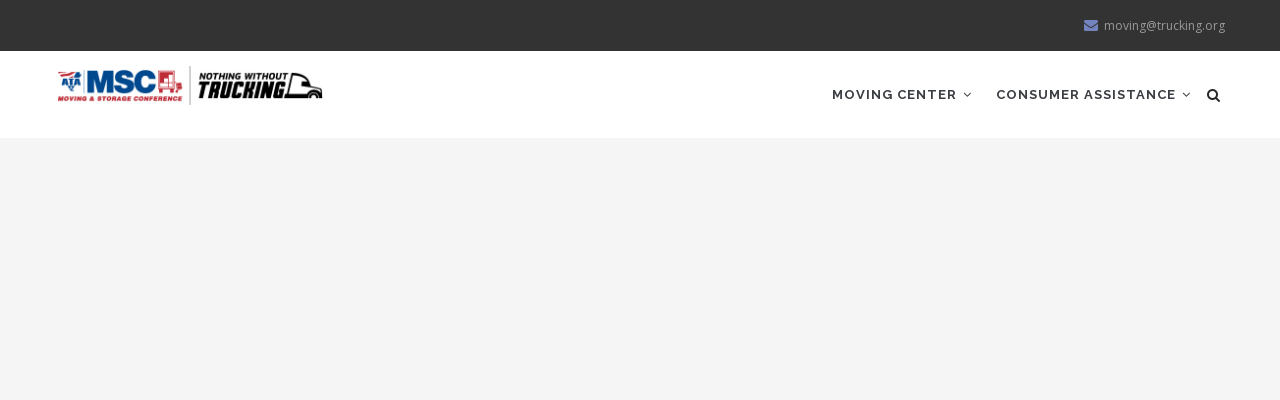

--- FILE ---
content_type: text/html; charset=UTF-8
request_url: https://www.moving.org/?plugin=all-in-one-event-calendar&controller=ai1ec_exporter_controller&action=export_events&ai1ec_tag_ids=201,170,218&gvas=lilac&gvas=green
body_size: 11291
content:
<!DOCTYPE html>
<html lang="en" dir="ltr" prefix="content: http://purl.org/rss/1.0/modules/content/  dc: http://purl.org/dc/terms/  foaf: http://xmlns.com/foaf/0.1/  og: http://ogp.me/ns#  rdfs: http://www.w3.org/2000/01/rdf-schema#  schema: http://schema.org/  sioc: http://rdfs.org/sioc/ns#  sioct: http://rdfs.org/sioc/types#  skos: http://www.w3.org/2004/02/skos/core#  xsd: http://www.w3.org/2001/XMLSchema# ">
  <head> 
    <meta charset="utf-8" />
<script>(function(i,s,o,g,r,a,m){i["GoogleAnalyticsObject"]=r;i[r]=i[r]||function(){(i[r].q=i[r].q||[]).push(arguments)},i[r].l=1*new Date();a=s.createElement(o),m=s.getElementsByTagName(o)[0];a.async=1;a.src=g;m.parentNode.insertBefore(a,m)})(window,document,"script","https://www.google-analytics.com/analytics.js","ga");ga("create", "UA-5031816-28", {"cookieDomain":"auto"});ga("set", "anonymizeIp", true);ga("send", "pageview");</script>
<link rel="canonical" href="https://www.moving.org/" />
<link rel="shortlink" href="https://www.moving.org/" />
<meta name="description" content="In 2020, ATA established the ATA Moving &amp; Storage Conference, the leading national organization representing household goods moving companies and industry suppliers, as well as various state moving and storage associations." />
<meta name="keywords" content="moving companies, home movers, home mover, movers near me, trucking, moving, storage, conference, ATA, American, association, associations" />
<meta name="Generator" content="Drupal 9 (https://www.drupal.org)" />
<meta name="MobileOptimized" content="width" />
<meta name="HandheldFriendly" content="true" />
<meta name="viewport" content="width=device-width, initial-scale=1.0" />
<link rel="shortcut icon" href="/sites/default/files/favicon.ico" type="image/vnd.microsoft.icon" />

    <title>Home | ATA Moving &amp; Storage</title>
    <link rel="stylesheet" media="all" href="/sites/default/files/css/css_2B0aIr08oOqmqWhxOhYa1HjUMkQDTvrLoDENT2Xg8Ac.css" />
<link rel="stylesheet" media="all" href="//fonts.googleapis.com/css?family=Raleway:400,600,700,800,900" />
<link rel="stylesheet" media="all" href="//fonts.googleapis.com/css?family=Open+Sans:400,600,700,800" />
<link rel="stylesheet" media="all" href="/sites/default/files/css/css_ylb793D6SI58U_DPfigAJxre55-YGFfdVTSh64RUJaw.css" />


    <script type="application/json" data-drupal-selector="drupal-settings-json">{"path":{"baseUrl":"\/","scriptPath":null,"pathPrefix":"","currentPath":"node\/121","currentPathIsAdmin":false,"isFront":true,"currentLanguage":"en","currentQuery":{"action":"export_events","ai1ec_tag_ids":"201,170,218","controller":"ai1ec_exporter_controller","gvas":"green","plugin":"all-in-one-event-calendar"}},"pluralDelimiter":"\u0003","suppressDeprecationErrors":true,"ajaxPageState":{"libraries":"gavias_blockbuilder\/gavias_blockbuilder.assets.frontend,gavias_sliderlayer\/gavias_sliderlayer.assets.frontend,gavias_tico\/global-styling,gavias_tico\/tico.skin.default,google_analytics\/google_analytics,layout_discovery\/onecol,system\/base,views\/views.ajax,views\/views.module","theme":"gavias_tico","theme_token":null},"ajaxTrustedUrl":{"\/search\/node":true},"google_analytics":{"trackOutbound":true,"trackMailto":true,"trackDownload":true,"trackDownloadExtensions":"7z|aac|arc|arj|asf|asx|avi|bin|csv|doc(x|m)?|dot(x|m)?|exe|flv|gif|gz|gzip|hqx|jar|jpe?g|js|mp(2|3|4|e?g)|mov(ie)?|msi|msp|pdf|phps|png|ppt(x|m)?|pot(x|m)?|pps(x|m)?|ppam|sld(x|m)?|thmx|qtm?|ra(m|r)?|sea|sit|tar|tgz|torrent|txt|wav|wma|wmv|wpd|xls(x|m|b)?|xlt(x|m)|xlam|xml|z|zip"},"views":{"ajax_path":"\/views\/ajax","ajaxViews":{"views_dom_id:1dcf271ee507fd5a08a4601acc0e640fcc35fcd3f1841a224c1b143c68ce838b":{"view_name":"post_other","view_display_id":"block_9","view_args":"","view_path":"\/node\/121","view_base_path":"blogs-grid","view_dom_id":"1dcf271ee507fd5a08a4601acc0e640fcc35fcd3f1841a224c1b143c68ce838b","pager_element":0}}},"user":{"uid":0,"permissionsHash":"07a1f879933836bbb1641bb6048cbbf19bfef937a7244ae6790b94e40b54bd31"}}</script>
<script src="/sites/default/files/js/js_v-LH_Tb2Pi6aCbSOeJGw8Xisj9mBbQFX61c1PZBLH2A.js"></script>


    <link rel="stylesheet" href="https://www.moving.org/themes/gavias_tico/css/custom.css" media="screen" />
    <link rel="stylesheet" href="https://www.moving.org/themes/gavias_tico/css/update.css" media="screen" />

    

          <style type="text/css">
        a {color: #0074bd;}.widget.gsc-heading .title-desc{font-family: "Open Sans",Arial,sans-serif;font-size: 18px;color: #333333;font-weight: 400;font-style:normal;}a.text-white:hover, a.text-white:focus {color: #2B94E8 !important;}.field--name-field-tags .field__item {float:left;margin-right:10px;font-style:italic;}.field--name-field-tags:after {content: "";display: table;clear: both;}.block-field-blocknodearticlefield-tags .block-title, .block-field-blocknodearticlefield-post-category .block-title {margin-bottom:0px;}.field--name-field-post-category {font-style:italic;}.gsc-button {background: #fff;color: #00498e;border-color: #00498e;}.gsc-button:hover {color:red;border-color:red;}.navigation .gva_menu .sub-menu {min-width:360px;}.gavias-skins-panel {display:none;}
      </style>
    
          <style class="customize"> </style>
    
  </head>

  
  <body class="layout-no-sidebars page-node-121 page-node_121 node_121 not-preloader boxed frontpage node--type-page-full">

    <a href="#main-content" class="visually-hidden focusable">
      Skip to main content
    </a>
    
      <div class="dialog-off-canvas-main-canvas" data-off-canvas-main-canvas>
    <div class="body-page">
	    <header id="header" class="header-v1">
  
      <div class="topbar">
      <div class="topbar-inner">
        <div class="container">
          <div class="content">  <div>
    <div id="block-gavias-tico-topbar" class="block block-block-content block-block-content2f07e2c8-0b1d-4520-8201-4ba62df533c2 no-title">
  
    
      <div class="content block-content">
        <div class="layout layout--onecol">
    <div  class="layout__region layout__region--content">
      <div class="block block-layout-builder block-field-blockblock-contentbasicbody no-title">
  
    
      <div class="content block-content">
      
            <div class="field field--name-body field--type-text-with-summary field--label-hidden field__item"><div class="pull-left text-left">
     <ul class="inline">
          
      </ul>
</div>
<div class="pull-right text-right">
      <ul class="inline">
            <!--<li><span> <i class="fa fa-clock-o"></i>Mon - Fri : 09:00 - 17:00</span> </li>-->
           <li><span><i class="fa fa-envelope"></i>moving@trucking.org</span></li>
      </ul>
</div></div>
      
    </div>
  </div>

    </div>
  </div>

    </div>
  </div>

  </div>
</div> 
        </div>
      </div>
    </div>
  
            

   <div class="header-main gv-sticky-menu">
      <div class="container header-content-layout">
         <div class="header-main-inner p-relative">
            <div class="row">
              <div class="col-md-3 col-sm-6 col-xs-8 branding">
                                    <div>
    
      <a href="/" title="Home" rel="home" class="site-branding-logo">
        
        <img src="/sites/default/files/MSC_NWT.jpg" alt="Home" />
        
    </a>
    
  </div>

                              </div>

              <div class="col-md-9 col-sm-6 col-xs-4 p-static">
                <div class="header-inner clearfix">
                  <div class="main-menu">
                    <div class="area-main-menu">
                      <div class="area-inner">
                          <div class="gva-offcanvas-mobile">
                            <div class="close-offcanvas hidden"><i class="gv-icon-8"></i></div>
                                                            <div>
    <nav role="navigation" aria-labelledby="block-gavias-tico-mainnavigation-menu" id="block-gavias-tico-mainnavigation" class="block block-menu navigation menu--main">
          
  
  <h2  class="visually-hidden block-title" id="block-gavias-tico-mainnavigation-menu"><span>Main navigation</span></h2>
  
  <div class="block-content">
                 
<div class="gva-navigation">

              <ul  class="clearfix gva_menu gva_menu_main">
      
                              
            <li  class="menu-item menu-item--expanded ">
        <a href="">
                    Moving Center
                      <span class="icaret nav-plus fa fa-angle-down"></span>
            
        </a>
          
                                <ul class="menu sub-menu">
                              
            <li  class="menu-item external-link">
        <a href="https://ata.moving.com/">
                    Free Moving Quote
            
        </a>
          
              </li>
                          
            <li  class="menu-item external-link">
        <a href="https://www.fmcsa.dot.gov/sites/fmcsa.dot.gov/files/docs/FMCSA_checklist.pdf">
                    Moving Checklist
            
        </a>
          
              </li>
                          
            <li  class="menu-item external-link">
        <a href="/sites/default/files/2021-03/ReadyToMove_brochure.pdf">
                    Ready to Move Brochure
            
        </a>
          
              </li>
                          
            <li  class="menu-item external-link">
        <a href="/sites/default/files/2023-02/RightsResponsibilities_booklet.pdf">
                    Rights and Responsibilities Brochure
            
        </a>
          
              </li>
                          
            <li  class="menu-item ">
        <a href="/top-10-tips-great-move">
                    Top 10 Moving Tips
            
        </a>
          
              </li>
                          
            <li  class="menu-item">
        <a href="/moving-children-pets-plants-and-electronics">
                    Moving with Children, Pets, Plants and Electronics
            
        </a>
          
              </li>
                          
            <li  class="menu-item external-link">
        <a href="https://www.fmcsa.dot.gov/protect-your-move/red-flags">
                    Spot Red Flags
            
        </a>
          
              </li>
                          
            <li  class="menu-item external-link">
        <a href="https://www.fmcsa.dot.gov/protect-your-move/faq">
                    Frequently Asked Questions
            
        </a>
          
              </li>
        </ul>
  
              </li>
                          
            <li  class="menu-item menu-item--expanded ">
        <a href="/">
                    Consumer Assistance
                      <span class="icaret nav-plus fa fa-angle-down"></span>
            
        </a>
          
                                <ul class="menu sub-menu">
                              
            <li  class="menu-item">
        <a href="/arbitration-program">
                    Arbitration
            
        </a>
          
              </li>
                          
            <li  class="menu-item ">
        <a href="/arbitration">
                    - Arbitration Request Form
            
        </a>
          
              </li>
                          
            <li  class="menu-item ">
        <a href="https://www.moving.org/sites/default/files/2024-01/ATA%20Household%20Goods%20Dispute%20Settlement%20Program%20Rules.pdf">
                    - Arbitration Program Rules
            
        </a>
          
              </li>
                          
            <li  class="menu-item ">
        <a href="/sites/default/files/2023-03/DisputeSettlement.pdf">
                    - Dispute Settlement Brochure
            
        </a>
          
              </li>
                          
            <li  class="menu-item external-link">
        <a href="/sites/default/files/2021-03/ReadyToMove_brochure.pdf">
                    - Ready to Move Brochure
            
        </a>
          
              </li>
                          
            <li  class="menu-item external-link">
        <a href="/sites/default/files/2023-02/RightsResponsibilities_booklet.pdf">
                    - Rights and Responsibilities Brochure
            
        </a>
          
              </li>
                          
            <li  class="menu-item ">
        <a href="/moving-storage-state-associations">
                    Moving and Storage State Associations
            
        </a>
          
              </li>
        </ul>
  
              </li>
        </ul>
  

</div>


        </div>  
</nav>

  </div>

                            
                              
                                                       
                          </div>
                          
                          <div id="menu-bar" class="menu-bar hidden-lg hidden-md">
                            <span class="one"></span>
                            <span class="two"></span>
                            <span class="three"></span>
                          </div>
                        
                                                  <div class="gva-search-region search-region">
                            <span class="icon"><i class="fa fa-search"></i></span>
                            <div class="search-content">  
                                <div>
    <div class="search-block-form block block-search container-inline" data-drupal-selector="search-block-form" id="block-gavias-tico-searchform" role="search">
  
    
      <form action="/search/node" method="get" id="search-block-form" accept-charset="UTF-8" class="search-form search-block-form">
  <div class="js-form-item form-item js-form-type-search form-item-keys js-form-item-keys form-no-label">
      <label for="edit-keys" class="visually-hidden">Search</label>
        <input title="Enter the terms you wish to search for." data-drupal-selector="edit-keys" type="search" id="edit-keys" name="keys" value="" size="15" maxlength="128" class="form-search" />

        </div>
<div data-drupal-selector="edit-actions" class="form-actions js-form-wrapper form-wrapper" id="edit-actions"><input class="search-form__submit button js-form-submit form-submit" data-drupal-selector="edit-submit" type="submit" id="edit-submit" value="Search" />
</div>

</form>

  </div>

  </div>

                            </div>  
                          </div>
                                              </div>
                    </div>
                  </div>  
                </div> 
              </div>

            </div>
         </div>
      </div>
   </div>

</header>
	
	
	<div role="main" class="main main-page">
	
		<div class="clearfix"></div>
					<div class="slideshow_content area">
				  <div>
    <div id="block-gavias-tico-gaviassliderlayerslider2home45" class="block block-gavias-sliderlayer block-gavias-sliderlayer-blockgavias-sliderlayer-block____2 no-title">
  
    
      <div class="content block-content">
      <div class="gavias_sliderlayer rev_slider_wrapper fullwidthbanner-container" style="height:785px" >
   <div id="rq1bq" class="rev_slider fullwidthabanner" data-version="5.4.1">
      <ul>
         <li data-transition="random" data-easein="Power0.easeIn" data-easeout="Power1.easeOut" data-slotamount="7" data-kenburns="off" data-masterspeed="default" data-index="rs-1" >
   	<img class="rev-slidebg" src="/sites/default/files/gva-sliderlayer-upload/Founder%20363.jpg" alt=""  data-duration="1000" data-bgparallax="8"  data-scalestart="0" data-scaleend="0" data-kenburns="off"  data-bgrepeat="no-repeat" style="background-color:#f2f2f2" data-bgfit="cover" data-bgposition="center top" /><div class="tp-caption large_bold_white text-large text-white " data-x="20" data-y="375" data-start="1238.36" data-transform_idle="o:1;" data-transform_in="x:inherit;y:[-100%];z:0;rX:0deg;rY:0;rZ:0;sX:1;sY:1;skX:0;skY:0;opacity:0;s:600;e:easeOutExpo;" style="z-index:2" >
  Let's get moving</div></li>

<li data-transition="random" data-easein="Power0.easeIn" data-easeout="Power1.easeOut" data-slotamount="7" data-kenburns="off" data-masterspeed="default" data-index="rs-2" >
   	<img class="rev-slidebg" src="/sites/default/files/gva-sliderlayer-upload/slider-2-moving.jpg" alt=""  data-duration="1000" data-bgparallax="8"  data-scalestart="0" data-scaleend="0" data-kenburns="off"  data-bgrepeat="no-repeat" style="background-color:#f2f2f2" data-bgfit="cover" data-bgposition="center top" /><div class="tp-caption text text-large text-white " data-x="center" data-y="350" data-start="1515.07" data-transform_idle="o:1;" data-transform_in="x:inherit;y:[-100%];z:0;rX:0deg;rY:0;rZ:0;sX:1;sY:1;skX:0;skY:0;opacity:0;s:600;e:easeOutExpo;" style="z-index:2" >
  Plan your move</div></li>

<li data-transition="random" data-easein="Power0.easeIn" data-easeout="Power1.easeOut" data-slotamount="7" data-kenburns="off" data-masterspeed="default" data-index="rs-3" >
   	<img class="rev-slidebg" src="/sites/default/files/gva-sliderlayer-upload/slider-3-moving.jpg" alt=""  data-duration="1000" data-bgparallax="8"  data-scalestart="0" data-scaleend="0" data-kenburns="off"  data-bgrepeat="no-repeat" style="background-color:#f2f2f2" data-bgfit="cover" data-bgposition="center top" /><div class="tp-caption text text-big text-white " data-x="center" data-y="330" data-start="500.00" data-transform_idle="o:1;" data-transform_in="x:inherit;y:[-100%];z:0;rX:0deg;rY:0;rZ:0;sX:1;sY:1;skX:0;skY:0;opacity:0;s:600;e:easeOutExpo;" style="z-index:2" >
  Let's get moving</div></li>

      </ul>
      <div class="tp-bannertimer tp-top"></div>
   </div>
</div>
<script type="text/javascript">

  jQuery(document).ready(function($){
    jQuery('#rq1bq').show().revolution({"delay":9000,"gridheight":785,"gridwidth":1170,"minHeight":0,"autoHeight":"off","sliderType":"standard","sliderLayout":"auto","fullScreenAutoWidth":"on","fullScreenAlignForce":"off","fullScreenOffsetContainer":"","fullScreenOffset":"0","hideCaptionAtLimit":0,"hideAllCaptionAtLimit":0,"hideSliderAtLimit":0,"disableProgressBar":"off","stopAtSlide":-1,"stopAfterLoops":-1,"shadow":"0","dottedOverlay":"none","startDelay":0,"lazyType":"none","spinner":"spinner0","shuffle":"off","debugMode":0,"parallax":{"type":"mouse","origo":"slidercenter","speed":2000,"levels":[4,5,6,7,12,16,10,50,46,47,48,49,50,55]},"navigation":{"onHoverStop":"on","touch":{"touchenabled":"on"},"arrows":{"enable":false,"left":{"h_align":"left","v_align":"center","h_offset":20,"v_offset":0},"right":{"h_align":"right","v_align":"center","h_offset":20,"v_offset":0}},"bullets":{"enable":true,"v_align":"bottom","h_align":"center","v_offset":20,"space":10,"tmp":""}}});
  });

</script>
    </div>
  </div>

  </div>

			</div>
			

					<div class="help show">
				<div class="container">
					<div class="control-panel"><i class="fa fa-cogs"></i></div>
					<div class="content-inner">
						  <div>
    <div data-drupal-messages-fallback class="hidden"></div>

  </div>

					</div>
				</div>
			</div>
		
				
		<div class="clearfix"></div>
				
		<div class="clearfix"></div>
		
		<div id="content" class="content content-full">
			<div class="container-full">
				<div class="content-main-inner">
	<div id="page-main-content" class="main-content">
		<div class="main-content-inner">
			
							<div class="content-main">
					  <div>
    
<article data-history-node-id="121" role="article" class="node node--type-page-full node--promoted node--view-mode-full clearfix">
  <div class="node__content clearfix">
      <div class="layout layout--onecol">
    <div  class="layout__region layout__region--content">
      <div class="block block-layout-builder block-extra-field-blocknodepage-fulllinks no-title">
  
    
      <div class="content block-content">
      
    </div>
  </div>
<div class="block block-layout-builder block-field-blocknodepage-fullbody no-title">
  
    
      <div class="content block-content">
      
            <div class="field field--name-body field--type-text-with-summary field--label-hidden field__item"><div class="block-builder-main" id="blockbulider-e45iu"><div class="gavias-blockbuilder-content"><div class="gbb-row-wrapper">
    <div class=" gbb-row bg-size-cover"  style="" >
    <div class="bb-inner default">  
      <div class="bb-container container">
        <div class="row">
          <div class="row-wrapper clearfix">
                            <div  class="gsc-column col-lg-12 col-md-12 col-sm-12 col-xs-12">
                  <div class="column-inner  bg-size-cover" >
                    <div class="column-content-inner">
                              
         <div class="widget gsc-heading  align-center style-2 text-dark ">
                        <h2 class="title"><span>Looking for a Mover?</span></h2>              
            <div class="title-desc"><div>
<p style="text-align: center;">Our Directory features companies that are current members in good standing of the American Trucking Associations' Moving & Storage Conference. Use the search tool below to find a moving and storage company near you.</p>
</div>
<p style="text-align: center;"><code><a id="button-ax4jg5luuvyy" class="gsc-button  radius-2x  medium " href="https://www.atabusinesssolutions.com/memberdirectory/promover" target="_blank">Click Here </a></code></p></div>         </div>
         <div class="clearfix"></div>
                             </div>  
                                      </div>
                </div>
                  
          </div>
        </div>
      </div>
    </div>  
      </div>  
</div>  <div class="gbb-row-wrapper">
    <div class=" gbb-row bg-size-cover"  style="" >
    <div class="bb-inner default">  
      <div class="bb-container container">
        <div class="row">
          <div class="row-wrapper clearfix">
                            <div  class="gsc-column col-lg-4 col-md-4 col-sm-12 col-xs-12">
                  <div class="column-inner  bg-size-cover" >
                    <div class="column-content-inner">
                              
            <div class="widget gsc-image text-center "  >
               <div class="widget-content">
                   
                                       <img src="https://www.moving.org/sites/default/files/gbb-uploads/lovejoy 7-zg75u1.png" alt="" />
                    
                                 </div>
            </div>    
                             </div>  
                                      </div>
                </div>
                              <div  class="gsc-column col-lg-8 col-md-8 col-sm-12 col-xs-12">
                  <div class="column-inner  bg-size-cover" >
                    <div class="column-content-inner">
                              
         <div class="widget gsc-heading  align-left style-1 text-dark padding-top-0">
                        <h2 class="title"><span>about us</span></h2>              
            <div class="title-desc"><p><a href="https://www.trucking.org" target="_blank">American Trucking Associations</a> is the largest national trade association for the trucking industry. Through a federation of 50 affiliated state trucking associations and industry-related conferences and councils, ATA is the voice of the industry America depends on most to move our nation's freight. In 2020, ATA established the <a href="https://www.trucking.org/moving-storage-conference" target="_blank">ATA Moving & Storage Conference</a>, the leading national organization representing household goods moving companies and industry suppliers, as well as various state moving and storage associations. The Conference serves as the leading educator and partner to moving and storage consumers worldwide. The Conference works tirelessly to improve public safety and trust in the relocation market through various avenues, including the development of best practices, rigorous consumer education programs and advocacy efforts on Capitol Hill. For more information email: <a href="mailto:moving@trucking.org">moving@trucking.org</a>.</p></div>         </div>
         <div class="clearfix"></div>
                             </div>  
                                      </div>
                </div>
                  
          </div>
        </div>
      </div>
    </div>  
      </div>  
</div>  <div class="gbb-row-wrapper">
    <div class=" gbb-row bg-size-cover"  style="" >
    <div class="bb-inner default">  
      <div class="bb-container container">
        <div class="row">
          <div class="row-wrapper clearfix">
                            <div  class="gsc-column col-lg-12 col-md-12 col-sm-12 col-xs-12">
                  <div class="column-inner  bg-size-cover" >
                    <div class="column-content-inner">
                      <div><div class="widget block gsc-block-view  gsc-block-drupal block-view title-align-left  text-dark remove-margin-off"><div class="views-element-container"><div class="portfolio-carousel-single js-view-dom-id-250bd1e6a39e5bd5f57f0cd3ee3001c878e6ad446398f0050268d6fd3cd37243">
  
  
  

  
  
  

    

  
  

  
  
</div>
</div>
</div></div>                    </div>  
                                      </div>
                </div>
                  
          </div>
        </div>
      </div>
    </div>  
      </div>  
</div>  <div class="gbb-row-wrapper">
    <div class=" gbb-row bg-size-cover"  style="background-color:#f5f5f5" >
    <div class="bb-inner default">  
      <div class="bb-container container">
        <div class="row">
          <div class="row-wrapper clearfix">
                            <div  class="gsc-column col-lg-12 col-md-12 col-sm-12 col-xs-12">
                  <div class="column-inner  bg-size-cover" >
                    <div class="column-content-inner">
                              
         <div class="widget gsc-heading  align-center style-1 text-dark ">
                        <h2 class="title"><span>Moving Articles</span></h2>             <div class="title-icon"><span><i class="gv-icon-619"></i></span></div> 
            <div class="title-desc">Selection of articles on tips and planning your move</div>         </div>
         <div class="clearfix"></div>
         <div><div class="widget block gsc-block-view  gsc-block-drupal block-view title-align-left  text-dark remove-margin-off"><div class="views-element-container"><div class="post-style-grid js-view-dom-id-1dcf271ee507fd5a08a4601acc0e640fcc35fcd3f1841a224c1b143c68ce838b">
  
  
  

  
  
  

  <div class="owl-carousel init-carousel-owl" data-items="3" data-items_lg="3" data-items_md="3" data-items_sm="2" data-items_xs="2" data-loop="0" data-speed="200" data-auto_play="0" data-auto_play_speed="1000" data-auto_play_timeout="3000" data-auto_play_hover="1" data-navigation="1" data-rewind_nav="0" data-pagination="0" data-mouse_drag="0" data-touch_drag="0">
   
   
             <div class="item">
            <div class="gva-carousel-3"><div class="views-field views-field-nothing"><div class="field-content"><div class="post-block">
      <div class="post-image">
              <img src="/sites/default/files/styles/medium/public/articles/Moving%20Truck.jpg?itok=cQoF_BrH" alt="Moving Truck with boxes" loading="lazy" typeof="Image" />



      </div>
      <div class="post-content text-left">
            <div class="post-title"> <a href="/your-move" hreflang="en">Before Your Move</a> </div>            
            <div class="post-meta">
                   <span class="post-categories"><a href="/category/moving-tips" hreflang="en">Moving Tips</a> </span> /
                    <span class="post-created">02 May 25 </span>
	     </div>
             <div class="post-body">
                Moving is stressful enough without the added worry of falling victim to a scam
             </div>
       </div>
</div></div></div></div>
         </div>
             <div class="item">
            <div class="gva-carousel-3"><div class="views-field views-field-nothing"><div class="field-content"><div class="post-block">
      <div class="post-image">
              <img src="/sites/default/files/styles/medium/public/articles/generic%20moving%20thumbnail.jpg?itok=56yGYmjI" alt="generic moving boxes in truck" loading="lazy" typeof="Image" />



      </div>
      <div class="post-content text-left">
            <div class="post-title"> <a href="/during-your-move" hreflang="en">During Your Move</a> </div>            
            <div class="post-meta">
                   <span class="post-categories"><a href="/category/moving-tips" hreflang="en">Moving Tips</a> </span> /
                    <span class="post-created">02 May 25 </span>
	     </div>
             <div class="post-body">
                As your moving day arrives and the truck pulls up, it’s easy to get caught up in the flurry of boxes, checklists...
             </div>
       </div>
</div></div></div></div>
         </div>
             <div class="item">
            <div class="gva-carousel-3"><div class="views-field views-field-nothing"><div class="field-content"><div class="post-block">
      <div class="post-image">
              <img src="/sites/default/files/styles/medium/public/articles/Military%20Mover.jpg?itok=4r0oezSA" alt="Unpacking boxes" loading="lazy" typeof="Image" />



      </div>
      <div class="post-content text-left">
            <div class="post-title"> <a href="/after-your-move" hreflang="en">After Your Move</a> </div>            
            <div class="post-meta">
                   <span class="post-categories"><a href="/category/moving-tips" hreflang="en">Moving Tips</a> </span> /
                    <span class="post-created">02 May 25 </span>
	     </div>
             <div class="post-body">
                <p><span><span><span>Delivery day is the final and often most hectic phase of your move, but it’s also one of the most important times to stay alert and involved.
             </div>
       </div>
</div></div></div></div>
         </div>
    
</div>

    

  
  

  
  
</div>
</div>
</div></div>                    </div>  
                                      </div>
                </div>
                  
          </div>
        </div>
      </div>
    </div>  
      </div>  
</div>  <div class="gbb-row-wrapper">
    <div class=" gbb-row bg-size-cover"  style="padding-bottom:40px" >
    <div class="bb-inner remove_padding_bottom">  
      <div class="bb-container container">
        <div class="row">
          <div class="row-wrapper clearfix">
                            <div  class="gsc-column col-lg-12 col-md-12 col-sm-12 col-xs-12">
                  <div class="column-inner  bg-size-cover" >
                    <div class="column-content-inner">
                              
         <div class="widget gsc-heading  align-center style-1 text-dark ">
                        <h2 class="title"><span>Movers in Motion</span></h2>             <div class="title-icon"><span><i class="gv-icon-465"></i></span></div> 
            <div class="title-desc"><p>Taking Pride in What They Do</p></div>         </div>
         <div class="clearfix"></div>
         <div><div class="widget block gsc-block-view  gsc-block-drupal block-view title-align-left  text-dark remove-margin-off"><div class="views-element-container"><div class="js-view-dom-id-c514f5428a12cce5318f86a4510ad1324e634bb1b635dbc7cdcedadb8070d4de">
  
  
  

  
  
  

  <div id="gva-images-carousel"  class="owl-carousel init-carousel-owl slider-gallery-v1" data-items="2" data-items_lg="2" data-items_md="2" data-items_sm="1" data-items_xs="1" data-loop="0" data-speed="200" data-auto_play="0" data-auto_play_speed="1000" data-auto_play_timeout="3000" data-auto_play_hover="1" data-navigation="1" data-rewind_nav="1" data-pagination="0" data-mouse_drag="0" data-touch_drag="0">

                           <div class="gallery-large carousel-item">
            <div class="item content"><div class="portfolio-carousel gallery-post text-center"> 
   <div class="image">  <img src="/sites/default/files/styles/medium/public/gallery/carpet-moving.png?itok=QsbC5poW" alt="Carpet Moving Pic" loading="lazy" typeof="foaf:Image" />


</div>
   <a data-rel="prettyPhoto[g_gal]" class="link-image" href="https://www.moving.org/sites/default/files/gallery/carpet-moving.png"><i class="gv-icon-471"></i></a>
</div></div>
         </div>
       
                        
                     <div class="galery-small-wrap">
            
         
                          <div class="gallery-small carousel-item">
                           <div class="item content gallery-small-item"><div class="portfolio-carousel gallery-post text-center"> 
   <div class="image">  <img src="/sites/default/files/styles/medium/public/gallery/GG%20Photo%204.jpg?itok=s2jiAdFa" alt="Gentle Giant" loading="lazy" typeof="foaf:Image" />


</div>
   <a data-rel="prettyPhoto[g_gal]" class="link-image" href="https://www.moving.org/sites/default/files/gallery/GG%20Photo%204.jpg"><i class="gv-icon-471"></i></a>
</div></div>
               

             
            
       
                        
            
         
                           <div class="item content gallery-small-item"><div class="portfolio-carousel gallery-post text-center"> 
   <div class="image">  <img src="/sites/default/files/styles/medium/public/gallery/interestate%20moving.png?itok=E9KFx5dd" alt="" loading="lazy" typeof="foaf:Image" />


</div>
   <a data-rel="prettyPhoto[g_gal]" class="link-image" href="https://www.moving.org/sites/default/files/gallery/interestate%20moving.png"><i class="gv-icon-471"></i></a>
</div></div>
                           </div>
               

             
            
       
                        
            
         
                          <div class="gallery-small carousel-item">
                           <div class="item content gallery-small-item"><div class="portfolio-carousel gallery-post text-center"> 
   <div class="image">  <img src="/sites/default/files/styles/medium/public/gallery/olympia-1.png?itok=sa0eKtng" alt="Olympia" loading="lazy" typeof="foaf:Image" />


</div>
   <a data-rel="prettyPhoto[g_gal]" class="link-image" href="https://www.moving.org/sites/default/files/gallery/olympia-1.png"><i class="gv-icon-471"></i></a>
</div></div>
               

             
            
       
                        
            
         
                           <div class="item content gallery-small-item"><div class="portfolio-carousel gallery-post text-center"> 
   <div class="image">  <img src="/sites/default/files/styles/medium/public/gallery/olympia-2.png?itok=4r_EEeun" alt="Olympia" loading="lazy" typeof="foaf:Image" />


</div>
   <a data-rel="prettyPhoto[g_gal]" class="link-image" href="https://www.moving.org/sites/default/files/gallery/olympia-2.png"><i class="gv-icon-471"></i></a>
</div></div>
                           </div>
               

                     </div>
             
            
       
    

</div>



    

  
  

  
  
</div>
</div>
</div></div>                    </div>  
                                      </div>
                </div>
                  
          </div>
        </div>
      </div>
    </div>  
      </div>  
</div>  <div class="gbb-row-wrapper">
    <div class=" gbb-row bg-size-cover" id="hunger" style="padding-top:50px; padding-bottom:50px; background-color:#000000; background-image:url('/sites/default/files/gbb-uploads/movingcompweb2-0ea8vy.png'); background-repeat:no-repeat; background-position:center top" >
    <div class="bb-inner default">  
      <div class="bb-container container">
        <div class="row">
          <div class="row-wrapper clearfix">
                            <div  class="gsc-column col-lg-12 col-md-12 col-sm-12 col-xs-12">
                  <div class="column-inner  bg-size-cover" >
                    <div class="column-content-inner">
                              
         <div class="widget gsc-heading  align-center style-1 text-light ">
                        <h2 class="title"><span>Our Official Charity Partners</span></h2>             <div class="title-icon"><span><i class="gv-icon-392"></i></span></div> 
                     </div>
         <div class="clearfix"></div>
                             </div>  
                                      </div>
                </div>
                              <div  class="gsc-column col-lg-6 col-md-6 col-sm-12 col-xs-12">
                  <div class="column-inner  bg-size-cover" style="background-image:url(https://www.moving.org//sites/default/files/gbb-uploads/cannedfood3-1nvs1y-ubj4oa.jpg); background-repeat:no-repeat; background-attachment:scroll; background-position:center top">
                    <div class="column-content-inner">
                          
         <div class="widget gsc-call-to-action  button-bottom-center text-light">
            <div class="content-inner clearfix">
               <div class="content">
                                    <h3 class="title"><span>Move For Hunger</span></h3>
                  <p>Move for Hunger is our official charity partner. Move for Hunger is a non-profit organization that mobilizes the relocation industry to fight hunger and reduce food waste. They work with companies across North America to collect unwanted, unopened food from people who are relocating and deliver it to local food banks.</p>
<p>To date, their network has collected more than 6,000,000 pounds of food &mdash; more than 5,000,000 meals! Learn how to get involved with Move for Hunger during your move.</p>               </div>
                              <div class="button-action">
                  <a href="https://moveforhunger.org/about-us" class="btn-theme btn btn-md" target="_blank">
                                          <span>Learn More</span>
                  </a>   
               </div>
                           </div>
         </div>
                             </div>  
                                      </div>
                </div>
                              <div  class="gsc-column col-lg-6 col-md-6 col-sm-12 col-xs-12">
                  <div class="column-inner  bg-size-cover" style="background-image:url(https://www.moving.org//sites/default/files/gbb-uploads/waamovingnowords-besyy4.jpg); background-repeat:no-repeat; background-attachment:scroll; background-position:center top">
                    <div class="column-content-inner">
                          
         <div class="widget gsc-call-to-action  button-bottom-center text-light">
            <div class="content-inner clearfix">
               <div class="content">
                                    <h3 class="title"><span>Wreaths Across America</span></h3>
                  <p>The ATA Moving & Storage Conference is proud to participate in the nationwide Truckloads of Remembrance in partnership with the nonprofit Wreaths Across America (WAA).</p>
<p>Through this initiative, MSC is partnering with WAA in raising awareness and support for the sponsorship of veterans' wreaths for placement by volunteers at Arlington National Cemetery as part of National Wreaths Across America Day - Saturday, December 13, 2025.</p>               </div>
                              <div class="button-action">
                  <a href="https://www.wreathsacrossamerica.org/atamovingstorage" class="btn-theme btn btn-md" target="_blank">
                                          <span>Learn More</span>
                  </a>   
               </div>
                           </div>
         </div>
                             </div>  
                                      </div>
                </div>
                  
          </div>
        </div>
      </div>
    </div>  
      </div>  
</div>  </div></div></div>
      
    </div>
  </div>

    </div>
  </div>

  </div>
</article>

  </div>

				</div>
			
					</div>
	</div>
</div>

			</div>
		</div>

		
				
		
	</div>

	<footer id="footer" class="footer">
  
     
   <div class="footer-center">
      <div class="container">      
         <div class="row">
                          <div class="footer-first col-lg-4 col-md-4 col-sm-12 col-xs-12 column">
                  <div>
    <div id="block-gavias-tico-contactinfo" class="block block-block-content block-block-content0c1ecc6e-1d39-4ec0-a502-2c557762945e">
  
      <h2 class="block-title" ><span>Contact info</span></h2>
    
      <div class="content block-content">
        <div class="layout layout--onecol">
    <div  class="layout__region layout__region--content">
      <div class="block block-layout-builder block-field-blockblock-contentbasicbody no-title">
  
    
      <div class="content block-content">
      
            <div class="field field--name-body field--type-text-with-summary field--label-hidden field__item">	<ul class="contact-info">
		<!--<li><span><i class="fa fa-home"></i> 950 N. Glebe Rd </span> </li>
		<li><span><i class="fa fa-mobile-phone"></i> 703-838-1700</span></li>-->
		<li><a href="mailto:moving@trucking.org"><i class="fa fa-envelope-o"></i> moving@trucking.org</a> </li>
	</ul>
</div>
      
    </div>
  </div>

    </div>
  </div>

    </div>
  </div>

  </div>

              </div> 
            
                         <div class="footer-second col-lg-2 col-md-2 col-sm-12 col-xs-12 column">
                  <div>
    <div id="block-linkfooter" class="block block-block-content block-block-contente03afdfc-b255-481b-9605-5a0e153ccacf">
  
      <h2 class="block-title" ><span>Links</span></h2>
    
      <div class="content block-content">
        <div class="layout layout--onecol">
    <div  class="layout__region layout__region--content">
      <div class="block block-layout-builder block-field-blockblock-contentbasicbody no-title">
  
    
      <div class="content block-content">
      
            <div class="field field--name-body field--type-text-with-summary field--label-hidden field__item"><ul class="menu">
	<li><a href="https://www.trucking.org/about-ata" target="_new">About ATA</a></li>
	<li><a href="https://www.trucking.org/privacy-policy" target="_new">Privacy Policy</a></li>
	<li><a href="/contact">Contact</a></li>
</ul>         </div>
      
    </div>
  </div>

    </div>
  </div>

    </div>
  </div>

  </div>

              </div> 
            
            
                     </div>   
      </div>
  </div>   

  
      <div class="copyright">
      <div class="container">
        <div class="copyright-inner">
              <div>
    <div id="block-gavias-tico-copyright" class="block block-block-content block-block-content6a74724d-d485-4216-a560-962e52758fde no-title">
  
    
      <div class="content block-content">
        <div class="layout layout--onecol">
    <div  class="layout__region layout__region--content">
      <div class="block block-layout-builder block-field-blockblock-contentbasicbody no-title">
  
    
      <div class="content block-content">
      
            <div class="field field--name-body field--type-text-with-summary field--label-hidden field__item"><div class="text-center">
© Copyright <a href="#">American Trucking Associations, inc.</a> 2021. All Rights Reserved. 
</div>
</div>
      
    </div>
  </div>

    </div>
  </div>

    </div>
  </div>

  </div>

        </div>   
      </div>   
    </div>
  
</footer>


</div>


  </div>

    
    <script src="/sites/default/files/js/js_FkU5cHrlaX7WklOaPatiW5mFhmftlwpYrz7QaPSYmoY.js"></script>

    
      
  </body>
</html>


--- FILE ---
content_type: text/plain
request_url: https://www.google-analytics.com/j/collect?v=1&_v=j102&aip=1&a=256403804&t=pageview&_s=1&dl=https%3A%2F%2Fwww.moving.org%2F%3Fplugin%3Dall-in-one-event-calendar%26controller%3Dai1ec_exporter_controller%26action%3Dexport_events%26ai1ec_tag_ids%3D201%2C170%2C218%26gvas%3Dlilac%26gvas%3Dgreen&ul=en-us%40posix&dt=Home%20%7C%20ATA%20Moving%20%26%20Storage&sr=1280x720&vp=1280x720&_u=YEBAAEABAAAAACAAI~&jid=1226111151&gjid=1697154886&cid=956239056.1769800438&tid=UA-5031816-28&_gid=429628313.1769800438&_r=1&_slc=1&z=1593059286
body_size: -449
content:
2,cG-C7RJ6BKH9C